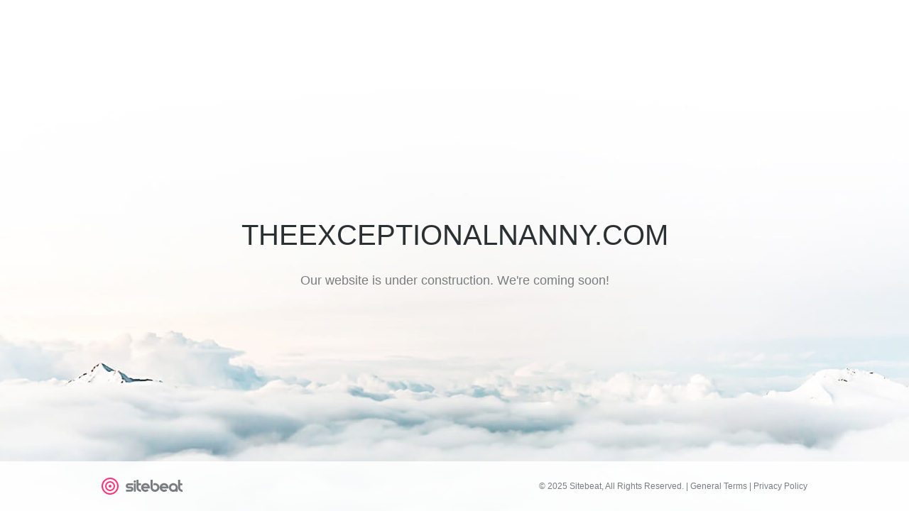

--- FILE ---
content_type: text/html
request_url: http://theexceptionalnanny.com/
body_size: 111494
content:
<!-- page-render Tue Feb 25 2025 04:30:35 GMT+0000 (Coordinated Universal Time) -->
<!DOCTYPE html>
<html lang="en">
<head>
  <meta charset="UTF-8"> <meta name="viewport" content="width=device-width, initial-scale=1, maximum-scale=1, user-scalable=0"/>
  <title>Build a Free Website - Sitebeat</title>
  <link rel="icon" type="image/png" href="https://rest.siteplus.com/image-api-service/partners/4/favicons/favicon.png?sizes=180x180&ts=Tue Feb 25 2025 04:30:35 GMT+0000 (Coordinated Universal Time)" sizes="180x180">
  <link rel="icon" type="image/png" href="https://rest.siteplus.com/image-api-service/partners/4/favicons/favicon.png?sizes=32x32&ts=Tue Feb 25 2025 04:30:35 GMT+0000 (Coordinated Universal Time)" sizes="32x32">
  <link rel="icon" type="image/png" href="https://rest.siteplus.com/image-api-service/partners/4/favicons/favicon.png?sizes=16x16&ts=Tue Feb 25 2025 04:30:35 GMT+0000 (Coordinated Universal Time)" sizes="16x16">
  <style>html, body{height: 100%;}body{background: #fff; margin: 0; padding: 0; position: relative; font-family: "Gotham SSm A", "Gotham SSm B", sans-serif; -webkit-font-smoothing: antialiased; -moz-osx-font-smoothing: grayscale; text-rendering: optimizeLegibility;}.error{position: relative; min-height: 100%; width: 100%; padding: 100px 0; overflow: auto; z-index: 1; display: flex; align-items: center; justify-content: center; text-align: center; box-sizing: border-box; background: url('[data-uri]') center bottom no-repeat;}.error__box{padding: 0 30px; position: relative; z-index: 1;}.error__title{font-size: 40px; color: #2b3033; font-weight: 500; line-height: 46px; margin-bottom: 25px; text-transform: uppercase; word-break: break-all;}.error__text{color: #797d80; font-size: 18px; line-height: 33px;}.footer{position: absolute; bottom: 0; left: 0; right: 0; background: rgba(255, 255, 255, .9);}.footer__wrap{min-height: 70px; display: flex; align-items: center; justify-content: space-between; max-width: 1200px; margin: 0 auto; padding: 0 15px; box-sizing: border-box;}.footer__logo{text-align: left; width: 120px; height: 24px;}.footer__logo img{max-width: 100%; max-height: 100%; width: auto;}.footer__policy{text-align: right; line-height: 20px; font-size: 12px; color: #797d80;}.footer_r-wrap, .footer__copyright, .footer__link-wrap, .footer__divider{display: inline-block; vertical-align: top;}.footer__link{display: inline-block; color: #797d80; vertical-align: top; transition: color .15s ease-in-out; text-decoration: none; cursor: pointer;}.footer__link:hover{color: #ff3377;}.footer__dot{color: #797d80;}@media(min-width: 2561px){.error{background-size: cover;}}@media(min-width: 1921px){.error{background-image: url('[data-uri]');}.footer__wrap{max-width: 1440px;}}@media(max-width: 1366px){.error{background-image: url('[data-uri]');}.footer__wrap{max-width: 1024px;}}@media(max-width: 1024px){.error{background-image: url('[data-uri]');}.footer__wrap{padding: 0 30px;}}@media(max-width: 767px){.error{background-image: url('[data-uri]');}.error__box{width: 100%; padding: 0 20px; box-sizing: border-box;}.footer__wrap{padding: 0 20px;}}@media (max-width: 600px){.error{padding: 30px 0 154px;}.error__title{font-size: 6.5vw;}.footer__wrap{padding: 20px 0; flex-wrap: wrap; justify-content: center;}.footer__logo{text-align: center;}.footer__policy{padding: 0 20px; box-sizing: border-box; width: 100%; text-align: center; margin-top: 20px;}}@media(max-width: 479px){.error{background-image: url('[data-uri]');}}</style>
</head>
<body>
<div class="error">
  <div class="error__box">
    <div class="error__title"><script>document.write(location.hostname)</script></div>
    <div class="error__text">Our website is under construction. We're coming soon!</div>
  </div>
    <div class="footer">
      <div class="footer__wrap">
        <div class="footer__logo">
          <a href="https://sitebeat.crazydomains.com/">
            <img src="https://rest.edit.site/filestorage-api-service/resellersLogos/4/logoTaken.svg" width="120" height="24"/>
          </a>
        </div>
        <div class="footer__policy">
            <div class="footer__copyright">© 2025 Sitebeat, All Rights Reserved.</div>
          <div class="footer_r-wrap">
            <div class="footer__link-wrap">
                  <span class="footer__divider">|</span>
                <a href="https://www.crazydomains.com/privacy/terms-privacy-policy/" class="footer__link" rel="noopener" target="_blank">General Terms</a>
                  <span class="footer__divider">|</span>
                <a href="https://www.crazydomains.com/privacy/" class="footer__link" rel="noopener" target="_blank">Privacy Policy<span class="footer__dot"></span></a>
            </div>
          </div>
        </div>
      </div>
    </div>
</div>
</body>
</html>


--- FILE ---
content_type: image/svg+xml
request_url: https://rest.edit.site/filestorage-api-service/resellersLogos/4/logoTaken.svg
body_size: 2198
content:
<?xml version="1.0" encoding="UTF-8"?>
<svg width="120px" height="24px" viewBox="0 0 120 24" version="1.1" xmlns="http://www.w3.org/2000/svg" xmlns:xlink="http://www.w3.org/1999/xlink">
    <!-- Generator: Sketch 48.2 (47327) - http://www.bohemiancoding.com/sketch -->
    <title>120_24 sitebeat </title>
    <desc>Created with Sketch.</desc>
    <defs></defs>
    <g id="Page-1" stroke="none" stroke-width="1" fill="none" fill-rule="evenodd">
        <g id="120_24-sitebeat-">
            <g id="Group-37-Copy-9">
                <g id="Group">
                    <circle id="1" fill="#FF3377" cx="12" cy="12" r="2"></circle>
                    <circle id="2" stroke="#FF3377" stroke-width="2" cx="12" cy="12" r="6"></circle>
                    <circle id="3" stroke="#FF3377" stroke-width="2" cx="12" cy="12" r="11"></circle>
                </g>
            </g>
            <g id="Group-10-Copy" transform="translate(34.000000, 3.000000)" fill="#797D80" fill-rule="nonzero">
                <g id="Vector" transform="translate(34.957895, 0.000000)">
                    <g id="path4_fill-link">
                        <g transform="translate(0.046803, 0.053968)">
                            <path d="M23.4859378,15.1474762 L21.4467628,13.1481905 C20.8229867,13.759746 19.9593836,14.1125556 19.0717332,14.1125556 C17.7283147,14.1125556 16.5767901,13.3363651 16.0490739,12.230873 L25.1411637,12.230873 C25.1411637,12.230873 25.3090103,11.6193333 25.3090103,10.819619 C25.3330576,7.87950794 23.0061224,4.77474603 19.0717332,4.70419048 C15.5932735,4.70419048 13.1943096,7.315 12.8824376,10.114 C12.4746188,13.8067778 15.4013634,16.9350794 19.0717332,16.9350794 C20.7271205,16.9350794 22.3103659,16.3 23.4859378,15.1474762 Z M19.1677608,7.52669841 C20.5111793,7.52669841 21.6627039,8.30288889 22.1904524,9.40836508 L16.1210381,9.40836508 C16.696865,8.30288889 17.8482282,7.52669841 19.1677608,7.52669841 Z M32.5540127,4.72769841 C28.6677179,4.42193651 25.4290852,7.62077778 25.8128729,11.4546825 C26.1007944,14.3242381 28.4517768,16.6293651 31.3784408,16.9115873 C32.86582,17.0526984 34.2332858,16.6998413 35.3607632,15.9706349 L35.3607632,16.6998413 L38.239494,16.6998413 L38.239494,10.960746 C38.2635413,7.76190476 35.8165313,4.98642857 32.5540127,4.72769841 Z M32.1221304,14.1125556 C30.2750107,14.1125556 28.7635842,12.6307302 28.7635842,10.819619 C28.7635842,9.00850794 30.2750107,7.52669841 32.1221304,7.52669841 C33.9694115,7.52669841 35.4806767,9.00850794 35.4806767,10.819619 C35.4806767,12.6307302 33.9932974,14.1125556 32.1221304,14.1125556 Z M44.9806338,14.1125556 L44.9806338,16.9350794 C41.5501071,16.9350794 38.7433567,14.1831111 38.7433567,10.819619 L38.7433567,0 L41.6220875,0 L41.6220875,4.93939683 L44.7406454,4.93939683 L44.7406454,7.76190476 L41.6220875,7.76190476 L41.6220875,10.819619 C41.6220875,12.6307302 43.1333526,14.1125556 44.9806338,14.1125556 Z M12.4506361,10.1845556 C12.8344561,14.0184762 9.61985446,17.2173016 5.70954475,16.9115873 C2.44694544,16.6528571 0,13.8773492 0,10.6784921 L0,0 L2.87876314,0 L2.87876314,3.29293651 L2.87876314,5.66853968 L2.87876314,10.4197619 C2.87876314,10.5138571 2.87876314,10.6079365 2.87876314,10.7020159 C2.87876314,12.513127 4.39010895,13.9949524 6.23730938,13.9949524 C8.08450982,13.9949524 9.59585562,12.513127 9.59585562,10.7020159 C9.59585562,8.89090476 8.08450982,7.40909524 6.23730938,7.40909524 C5.42165552,7.40909524 4.67798204,7.69133333 4.07823703,8.1617619 L4.07823703,5.08052381 C4.94187242,4.77474603 5.87747206,4.63361905 6.88503593,4.72769841 C9.78778177,5.00995238 12.1387641,7.33852381 12.4506361,10.1845556 Z" id="path4_fill"></path>
                        </g>
                    </g>
                </g>
                <g id="Vector">
                    <g id="path5_fill-link">
                        <g transform="translate(0.120089, 0.053968)">
                            <path d="M7.02321838,16.6998413 L0.359073981,16.6998413 L0.359073981,13.8773492 L6.99942476,13.8773492 C7.3564252,13.8773492 7.68963202,13.6656508 7.80863217,13.3128413 C7.99904522,12.7483333 7.57063188,12.230873 7.02321838,12.230873 L3.78635671,12.230873 C1.90611594,12.230873 0.240072232,10.8666667 0.0258668409,9.00850794 C-0.235937969,6.82106349 1.52529945,4.93939683 3.69115019,4.93939683 L10.3552866,4.93939683 L10.3552866,7.76190476 L3.71494381,7.76190476 C3.35794337,7.76190476 3.02473655,7.9735873 2.9057364,8.3264127 C2.71532335,8.89090476 3.14373669,9.40836508 3.69115019,9.40836508 L6.92801186,9.40836508 C8.80825263,9.40836508 10.4743027,10.7725873 10.6884934,12.6307302 C10.9503033,14.8181746 9.18906271,16.6998413 7.02321838,16.6998413 Z M21.3034603,7.76190476 L21.3034603,4.93939683 L17.9713921,4.93939683 L17.9713921,0 L15.1154046,0 L15.1154046,10.819619 C15.1154046,14.1831111 17.8999792,16.9350794 21.3034603,16.9350794 L21.3034603,14.1125556 C19.4709029,14.1125556 17.9713921,12.6307302 17.9713921,10.819619 L17.9713921,7.76190476 L21.3034603,7.76190476 Z M32.1089044,15.1474762 L30.0859659,13.1481905 C29.4671075,13.759746 28.6103128,14.1125556 27.7296605,14.1125556 C26.3968332,14.1125556 25.254387,13.3363651 24.7307991,12.230873 L33.7512409,12.230873 C33.7512409,12.230873 33.9177643,11.6193333 33.9177643,10.819619 C33.9416219,7.87950794 31.6330319,4.77474603 27.7296605,4.70419048 C24.2786242,4.70419048 21.8986212,7.315 21.5891119,10.114 C21.1844922,13.8067778 24.0882431,16.9350794 27.7296605,16.9350794 C29.3718369,16.9350794 30.9427606,16.3 32.1089044,15.1474762 Z M27.8249311,7.52669841 C29.1577583,7.52669841 30.3002046,8.30288889 30.8237924,9.40836508 L24.802212,9.40836508 C25.3733551,8.30288889 26.5158013,7.52669841 27.8249311,7.52669841 Z M11.3073198,16.6998413 L14.1633714,16.6998413 L14.1633714,4.93939683 L11.3073198,4.93939683 L11.3073198,16.6998413 Z M11.0693035,2.39912698 C11.0693035,1.48181746 11.80713,0.752669841 12.7353376,0.752669841 C13.6635612,0.752669841 14.4013877,1.48181746 14.4013877,2.39912698 C14.4013877,3.31644444 13.6635612,4.04560317 12.7353376,4.04560317 C11.8309236,4.04560317 11.0693035,3.29293651 11.0693035,2.39912698 Z" id="path5_fill"></path>
                        </g>
                    </g>
                </g>
            </g>
        </g>
    </g>
</svg>